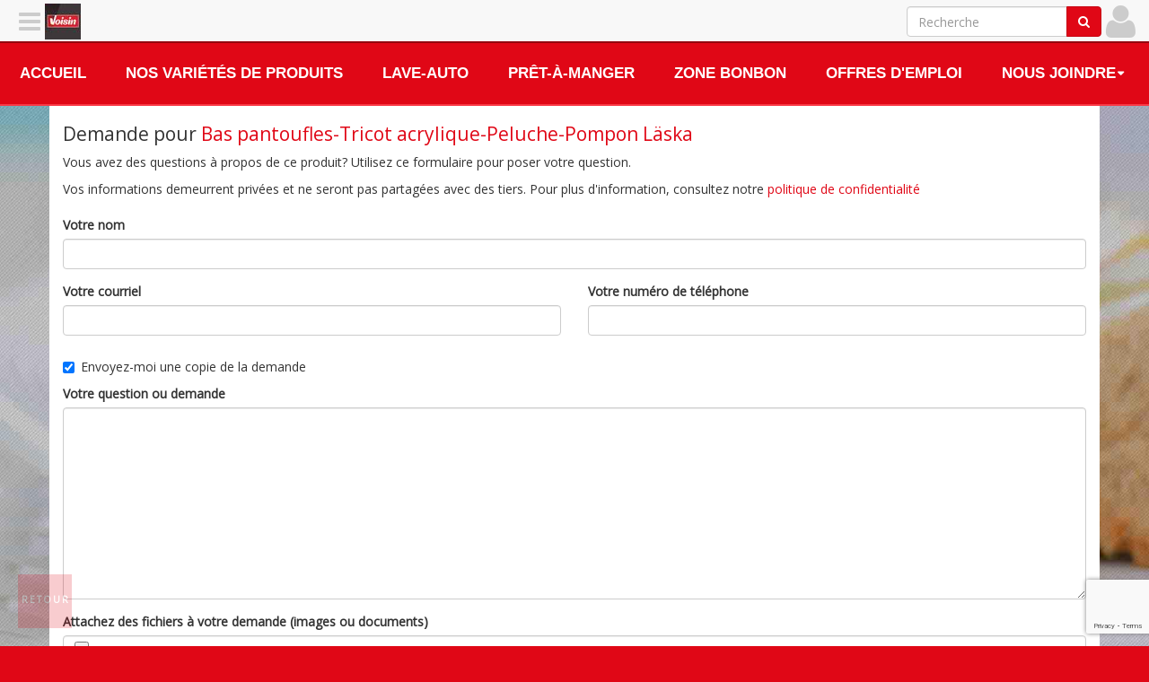

--- FILE ---
content_type: text/html; charset=utf-8
request_url: https://coopvoisinshellamos.com/fr/information/request/1251039
body_size: 2556
content:
<!DOCTYPE html><html lang="fr" data-root="https://coopvoisinshellamos.com" data-secure="https://coopvoisinshellamos.com" data-authenticated="false" data-bucket="1700086"><head><title>Demande d'information • COOP VOISIN SHELL AMOS</title><meta charset="utf-8"><meta http-equiv="X-UA-Compatible" content="IE=edge"><meta name="viewport" content="width=device-width, initial-scale=1"><meta property="og:title" content="Demande d'information"><meta property="og:site_name" content="COOP VOISIN SHELL AMOS"><meta property="og:url" content="/fr/information/request/1251039"><link rel="stylesheet" type="text/css" href="https://coopvoisinshellamos.com/fr/theme?style=pace"/><script src="/static/scripts/pace.min.js"></script><link href="https://fonts.googleapis.com/css?family=Open+Sans" rel="stylesheet"/><link rel="stylesheet" type="text/css" href="https://coopvoisinshellamos.com/fr/theme/1000338?style=gnak&columns=12&hash=58e7d50f2b2548df3fe2a7976fedb3413fb47a09"/><script src="//ajax.googleapis.com/ajax/libs/jquery/1.12.4/jquery.min.js"></script><link rel="stylesheet" style="text/css" href="https://coopvoisinshellamos.com/static/stylesheets/animate.min.css"/><link rel="icon" type="image/png" href="https://coopvoisinshellamos.com/fr/navigation/icon?width=16" sizes="16x16"/><link rel="icon" type="image/png" href="https://coopvoisinshellamos.com/fr/navigation/icon?width=32" sizes="32x32"/><link rel="icon" type="image/png" href="https://coopvoisinshellamos.com/fr/navigation/icon?width=96" sizes="96x96"/><link rel="stylesheet" href="https://coopvoisinshellamos.com/static/stylesheets/social-buttons.css"/><script src="/static/scripts/application.js"></script></head><body><div class="pushy pushy-left gnak-scrollable"><div class="waiting"></div></div><div class="pushy pushy-right gnak-scrollable"><div class="waiting"></div></div><div id="pushy-overlay"></div><div id="pushy-container"><nav class="orion-menu hidden-xs visible-md visible-lg"><li class="menu-item-1007702"><a href="https://coopvoisinshellamos.com/fr/page/1070469">Accueil</a></li><li class="menu-item-1007737"><a href="https://coopvoisinshellamos.com/fr/page/1070774">Nos variétés de produits </a></li><li class="menu-item-1007703"><a href="https://coopvoisinshellamos.com/fr/page/1070471">Lave-Auto</a></li><li class="menu-item-1007709"><a href="https://coopvoisinshellamos.com/fr/page/1070472">Prêt-à-manger</a></li><li class="menu-item-1007840"><a href="https://coopvoisinshellamos.com/fr/page/1070470">Zone bonbon</a></li><li class="menu-item-1008933"><a href="https://coopvoisinshellamos.com/fr/page/1239150">Offres d'emploi</a></li><li class="menu-item-1007711"><a href="https://gnak.ca/1700086/asset/display/1070478.html">Nous joindre</a><ul><li class="menu-item-1007831"><a href="https://www.facebook.com/IGAExpressAmos/" target="_new">Facebook </a></li><li class="menu-item-1007856"><a href="https://drive.google.com/file/d/1dohgB5lGcUsXpNDL4PaqIN-6QHzepY27/view" target="_new">Demande d'emploi</a></li></ul></li></nav><div class="container"><div class="section row"><div class="col-xs-12"><h2><span>Demande pour&nbsp;</span><a href="https://coopvoisinshellamos.com/fr/asset/display/1251039">Bas pantoufles-Tricot acrylique-Peluche-Pompon Läska</a></h2><div><p>Vous avez des questions &agrave; propos de ce produit? Utilisez ce formulaire pour poser votre question.</p>
</div><div> <span>Vos informations demeurrent privées et ne seront pas partagées avec des tiers. Pour plus d'information, consultez notre&nbsp;</span><a href="https://coopvoisinshellamos.com/fr/./privacy">politique de confidentialité</a></div><br/><div class="row"><form id="information-form" action="https://coopvoisinshellamos.com/fr/information/request/1251039" method="post" enctype="multipart/form-data"><div class="form-group col-xs-12" id="name-group"><label for="name">Votre nom</label><input class="form-control" id="name" type="text" value="" name="name"/><div class="hidden text-danger">Champs requis</div></div><div class="form-group col-xs-12 col-md-6" id="email-group"><label for="email">Votre courriel</label><input class="form-control" id="email" type="text" value="" name="email"/><div class="hidden text-danger">Champs requis</div></div><div class="form-group col-xs-12 col-md-6" id="phone-group"><label for="phone">Votre numéro de téléphone</label><input class="form-control" id="phone" type="text" name="phone"/><div class="hidden text-danger">Champs requis         </div></div><div class="checkbox col-xs-12"><label><input type="checkbox" name="receipt" value="yes" checked="checked"/><span>Envoyez-moi une copie de la demande</span></label></div><div class="form-group col-xs-12" id="comment-group"><label for="comment">Votre question ou demande</label><textarea class="form-control" id="comment" name="comment" rows="10"></textarea><div class="hidden text-danger">Champs requis</div></div><div class="col-xs-12">        <label for="files">Attachez des fichiers à votre demande (images ou documents)</label><input class="form-control" type="file" name="files" multiple="multiple"/></div><div class="form-group col-xs-12" id="captcha"><script src="https://www.google.com/recaptcha/api.js?render=6Lf5B7QUAAAAABOQGSLgi1IdnKjzjdSYREY_lZeB"></script><script></script><div class="hidden text-danger">Vérification anti-robot échoué!</div></div><div class="col-xs-12"><button class="btn btn-primary" id="submit-button" type="submit">Envoyer</button></div></form><br/></div><hr/></div></div></div><footer class="footer"><div class="container"><div class="row section" id="section-1016797" data-id="1016797"><div class="column col-xs-12 col-sm-12 col-md-12 col-lg-12" id="column-1027648" data-id="1027648" data-title=""><div class="element paragraph-element" id="element-1037924" data-id="1037924" data-title=""><p>&nbsp;</p>

<p>&nbsp;</p>
</div></div></div></div><div class="container"><div class="row section" id="section-1011063" data-id="1011063" data-title="Section 1"><div class="column col-xs-12 col-sm-4 col-md-4 col-lg-4" id="column-1019087" data-id="1019087" data-title="Column 1"><div class="element location-element" id="element-1024959" data-id="1024959" data-title="Point de service"><a href="https://coopvoisinshellamos.com/fr/location/1070478"><h4><span>COOP VOISIN SHELL AMOS</span></h4></a><div itemscope="itemscope" itemtype="http://schema.org/LocalBusiness"><div itemprop="address" itemscope="itemscope" itemtype="http://schema.org/PostalAddress"><table><tr><td valign="top" style="min-width: 20px"><i class="fa fa-building text-muted"></i></td><td><span itemprop="streetAddress">321, 6e Rue Ouest<br/></span><span itemprop="addressLocality">Amos</span>, <span itemprop="addressRegion">Québec</span><br/><span itemprop="postalCode">J9T 2T5</span></td></tr><tr><td valign="top"><i class="fa fa-envelope text-muted"></i></td><td><a itemprop="email" href="mailto:dv01382amos@sobeys.com">dv01382amos@sobeys.com</a></td></tr><tr><td valign="top"><i class="fa fa-phone text-muted"></i></td><td><span itemprop="telephone">(819) 732-6160</span></td></tr></table></div></div><br/><h4>Suivez-nous sur</h4><a class="btn btn-facebook" href="https://facebook.com/IGAExpressAmos/" target="_new" rel="publisher"><i class="fa fa-facebook fa-2x"></i></a><span>&nbsp;</span></div></div><div class="column col-xs-12 col-sm-2 col-md-2 col-lg-2" id="column-1019088" data-id="1019088" data-title=""><div class="element image-element" id="element-1024962" data-id="1024962" data-title=""><a><img class="img-responsive" src="https://coopvoisinshellamos.com/fr/image/1110867"/></a></div></div><div class="column col-xs-12 col-sm-1 col-md-1 col-lg-1" id="column-1027646" data-id="1027646" data-title=""><div class="element paragraph-element" id="element-1037923" data-id="1037923" data-title=""></div></div><div class="column col-xs-12 col-sm-4 col-md-4 col-lg-4" id="column-1019089" data-id="1019089" data-title=""><div class="element image-element" id="element-1024961" data-id="1024961" data-title=""><a href="https://www.facebook.com/IGAExpressAmos/" target="_new"><img class="img-responsive" src="https://coopvoisinshellamos.com/fr/image/1110863"/></a></div><div class="element paragraph-element" id="element-1048910" data-id="1048910" data-title=""><p><a class="back-to-top" href="javascript:history.back()" id="back-to-top" style="display: inline;">Retour</a> <!-- Fades in the button when you scroll down --> <script> 
  var link = document.getElementById("back-to-top");
  var amountScrolled = 250;

  window.addEventListener('scroll', function(e) {
      if ( window.pageYOffset > amountScrolled ) {
          link.classList.add('show');
      } else {
          link.className = 'back-to-top';
      }
  });

</script></p></div></div></div></div><div class="container"><div class="row section" id="section-1021620" data-id="1021620"><div class="column col-xs-12 col-sm-12 col-md-12 col-lg-12" id="column-1034290" data-id="1034290" data-title=""><div class="element paragraph-element" id="element-1048725" data-id="1048725" data-title=""><h2 style="text-align:center"><strong>MEMBRE DES&nbsp;R&Eacute;SEAUX&nbsp;:</strong></h2>

<p style="text-align:center"><a href="https://zoneamos.ca/" target="_blank">ZONE&nbsp;<strong>AMOS</strong></a></p>

<p style="text-align:center">&nbsp;</p></div></div></div></div><div class="container"><div class="row section" id="section-1021621" data-id="1021621"><div class="column col-xs-12 col-sm-12 col-md-12 col-lg-12" id="column-1034291" data-id="1034291" data-title=""><div class="element paragraph-element" id="element-1048724" data-id="1048724" data-title=""><div class="zonegnak">
<h2 style="text-align:center"><span style="font-size:0.5em">PROPULS&Eacute; PAR&nbsp;</span><br />
<a href="https://gnak.ca" target="_blank"><img alt="" src="https://gnak.ca/image/1163682" style="width: 105px; height: 59px;" /></a><br /></div></div></div></div></footer><div id="fine-print"><span>&copy;</span><span>2026</span><span>&nbsp;</span><a href="https://coopvoisinshellamos.com"><span>COOP VOISIN SHELL AMOS</span></a><span>&nbsp;•&nbsp;</span><a href="https://coopvoisinshellamos.com/fr/location">Contactez-nous</a><span>&nbsp;•&nbsp;</span><a href="https://coopvoisinshellamos.com/fr/category">Catégories</a><span>&nbsp;•&nbsp;</span><a href="https://coopvoisinshellamos.com/fr/home/sitemap">Plan du site</a><span class="privacy-policy"><span>&nbsp;•&nbsp;</span><a href="https://coopvoisinshellamos.com/fr/./privacy">Politique de confidentialité</a></span><span>&nbsp;•&nbsp;Propulsé par&nbsp;</span><a href="https://gnak.ca">GNAK.CA</a></div></div><div id="gnak-actions"><div class="gnak-action scroll-to-top { style}" data-action="javascript:void(0)" data-key="scroll-to-top"><a href="javascript:void(0)"><i class="fa fa-arrow-up"></i><span>Retour</span></a></div></div><script src="/static/scripts/bootstrap-3.3.7.min.js"></script><script src="/static/scripts/imagesloaded.pkgd.min.js"></script><script src="https://coopvoisinshellamos.com/static/scripts/information-form.js"></script><script src="https://coopvoisinshellamos.com/static/scripts/orion.js"></script><script src="https://coopvoisinshellamos.com/static/scripts/pushy.js"></script><script src="https://coopvoisinshellamos.com/static/scripts/jquery.matchheight-min.js"></script><script src="https://coopvoisinshellamos.com/static/scripts/lodash.js"></script><script src="/static/scripts/gnak.min.js"></script></body></html>

--- FILE ---
content_type: text/html; charset=utf-8
request_url: https://coopvoisinshellamos.com/fr/navigation/header?url=https%3A%2F%2Fcoopvoisinshellamos.com%2Ffr%2Finformation%2Frequest%2F1251039&width=1280&height=720
body_size: 202
content:
<div id="gnak-system"><a class="hamburger pushy-button-left" href="javascript:void(0)" data-action="content"><i class="fa fa-navicon"></i></a><a class="logo" href="https://coopvoisinshellamos.com"><img src="https://coopvoisinshellamos.com/fr/navigation/icon?width=40&height=40" width="40" height="40"/></a><a class="profile right" href="https://coopvoisinshellamos.com/fr/user/connect?url=https%3A%2F%2Fcoopvoisinshellamos.com%2Ffr%2Finformation%2Frequest%2F1251039"><i class="fa fa-user"></i></a><form class="search form-inline hidden-xs right" action="https://coopvoisinshellamos.com/fr/search" method="get"><div class="input-group"><input class="form-control" type="text" name="q" placeholder="Recherche"/><span class="input-group-btn"><button class="btn btn-primary" type="submit"><i class="fa fa-search"></i></button></span></div></form></div><div class="modal fade" id="gnak-modal"></div><div class="gnak-navbar-buffer"></div>

--- FILE ---
content_type: text/html; charset=utf-8
request_url: https://www.google.com/recaptcha/api2/anchor?ar=1&k=6Lf5B7QUAAAAABOQGSLgi1IdnKjzjdSYREY_lZeB&co=aHR0cHM6Ly9jb29wdm9pc2luc2hlbGxhbW9zLmNvbTo0NDM.&hl=en&v=PoyoqOPhxBO7pBk68S4YbpHZ&size=invisible&anchor-ms=20000&execute-ms=30000&cb=w876ayttx2pp
body_size: 48544
content:
<!DOCTYPE HTML><html dir="ltr" lang="en"><head><meta http-equiv="Content-Type" content="text/html; charset=UTF-8">
<meta http-equiv="X-UA-Compatible" content="IE=edge">
<title>reCAPTCHA</title>
<style type="text/css">
/* cyrillic-ext */
@font-face {
  font-family: 'Roboto';
  font-style: normal;
  font-weight: 400;
  font-stretch: 100%;
  src: url(//fonts.gstatic.com/s/roboto/v48/KFO7CnqEu92Fr1ME7kSn66aGLdTylUAMa3GUBHMdazTgWw.woff2) format('woff2');
  unicode-range: U+0460-052F, U+1C80-1C8A, U+20B4, U+2DE0-2DFF, U+A640-A69F, U+FE2E-FE2F;
}
/* cyrillic */
@font-face {
  font-family: 'Roboto';
  font-style: normal;
  font-weight: 400;
  font-stretch: 100%;
  src: url(//fonts.gstatic.com/s/roboto/v48/KFO7CnqEu92Fr1ME7kSn66aGLdTylUAMa3iUBHMdazTgWw.woff2) format('woff2');
  unicode-range: U+0301, U+0400-045F, U+0490-0491, U+04B0-04B1, U+2116;
}
/* greek-ext */
@font-face {
  font-family: 'Roboto';
  font-style: normal;
  font-weight: 400;
  font-stretch: 100%;
  src: url(//fonts.gstatic.com/s/roboto/v48/KFO7CnqEu92Fr1ME7kSn66aGLdTylUAMa3CUBHMdazTgWw.woff2) format('woff2');
  unicode-range: U+1F00-1FFF;
}
/* greek */
@font-face {
  font-family: 'Roboto';
  font-style: normal;
  font-weight: 400;
  font-stretch: 100%;
  src: url(//fonts.gstatic.com/s/roboto/v48/KFO7CnqEu92Fr1ME7kSn66aGLdTylUAMa3-UBHMdazTgWw.woff2) format('woff2');
  unicode-range: U+0370-0377, U+037A-037F, U+0384-038A, U+038C, U+038E-03A1, U+03A3-03FF;
}
/* math */
@font-face {
  font-family: 'Roboto';
  font-style: normal;
  font-weight: 400;
  font-stretch: 100%;
  src: url(//fonts.gstatic.com/s/roboto/v48/KFO7CnqEu92Fr1ME7kSn66aGLdTylUAMawCUBHMdazTgWw.woff2) format('woff2');
  unicode-range: U+0302-0303, U+0305, U+0307-0308, U+0310, U+0312, U+0315, U+031A, U+0326-0327, U+032C, U+032F-0330, U+0332-0333, U+0338, U+033A, U+0346, U+034D, U+0391-03A1, U+03A3-03A9, U+03B1-03C9, U+03D1, U+03D5-03D6, U+03F0-03F1, U+03F4-03F5, U+2016-2017, U+2034-2038, U+203C, U+2040, U+2043, U+2047, U+2050, U+2057, U+205F, U+2070-2071, U+2074-208E, U+2090-209C, U+20D0-20DC, U+20E1, U+20E5-20EF, U+2100-2112, U+2114-2115, U+2117-2121, U+2123-214F, U+2190, U+2192, U+2194-21AE, U+21B0-21E5, U+21F1-21F2, U+21F4-2211, U+2213-2214, U+2216-22FF, U+2308-230B, U+2310, U+2319, U+231C-2321, U+2336-237A, U+237C, U+2395, U+239B-23B7, U+23D0, U+23DC-23E1, U+2474-2475, U+25AF, U+25B3, U+25B7, U+25BD, U+25C1, U+25CA, U+25CC, U+25FB, U+266D-266F, U+27C0-27FF, U+2900-2AFF, U+2B0E-2B11, U+2B30-2B4C, U+2BFE, U+3030, U+FF5B, U+FF5D, U+1D400-1D7FF, U+1EE00-1EEFF;
}
/* symbols */
@font-face {
  font-family: 'Roboto';
  font-style: normal;
  font-weight: 400;
  font-stretch: 100%;
  src: url(//fonts.gstatic.com/s/roboto/v48/KFO7CnqEu92Fr1ME7kSn66aGLdTylUAMaxKUBHMdazTgWw.woff2) format('woff2');
  unicode-range: U+0001-000C, U+000E-001F, U+007F-009F, U+20DD-20E0, U+20E2-20E4, U+2150-218F, U+2190, U+2192, U+2194-2199, U+21AF, U+21E6-21F0, U+21F3, U+2218-2219, U+2299, U+22C4-22C6, U+2300-243F, U+2440-244A, U+2460-24FF, U+25A0-27BF, U+2800-28FF, U+2921-2922, U+2981, U+29BF, U+29EB, U+2B00-2BFF, U+4DC0-4DFF, U+FFF9-FFFB, U+10140-1018E, U+10190-1019C, U+101A0, U+101D0-101FD, U+102E0-102FB, U+10E60-10E7E, U+1D2C0-1D2D3, U+1D2E0-1D37F, U+1F000-1F0FF, U+1F100-1F1AD, U+1F1E6-1F1FF, U+1F30D-1F30F, U+1F315, U+1F31C, U+1F31E, U+1F320-1F32C, U+1F336, U+1F378, U+1F37D, U+1F382, U+1F393-1F39F, U+1F3A7-1F3A8, U+1F3AC-1F3AF, U+1F3C2, U+1F3C4-1F3C6, U+1F3CA-1F3CE, U+1F3D4-1F3E0, U+1F3ED, U+1F3F1-1F3F3, U+1F3F5-1F3F7, U+1F408, U+1F415, U+1F41F, U+1F426, U+1F43F, U+1F441-1F442, U+1F444, U+1F446-1F449, U+1F44C-1F44E, U+1F453, U+1F46A, U+1F47D, U+1F4A3, U+1F4B0, U+1F4B3, U+1F4B9, U+1F4BB, U+1F4BF, U+1F4C8-1F4CB, U+1F4D6, U+1F4DA, U+1F4DF, U+1F4E3-1F4E6, U+1F4EA-1F4ED, U+1F4F7, U+1F4F9-1F4FB, U+1F4FD-1F4FE, U+1F503, U+1F507-1F50B, U+1F50D, U+1F512-1F513, U+1F53E-1F54A, U+1F54F-1F5FA, U+1F610, U+1F650-1F67F, U+1F687, U+1F68D, U+1F691, U+1F694, U+1F698, U+1F6AD, U+1F6B2, U+1F6B9-1F6BA, U+1F6BC, U+1F6C6-1F6CF, U+1F6D3-1F6D7, U+1F6E0-1F6EA, U+1F6F0-1F6F3, U+1F6F7-1F6FC, U+1F700-1F7FF, U+1F800-1F80B, U+1F810-1F847, U+1F850-1F859, U+1F860-1F887, U+1F890-1F8AD, U+1F8B0-1F8BB, U+1F8C0-1F8C1, U+1F900-1F90B, U+1F93B, U+1F946, U+1F984, U+1F996, U+1F9E9, U+1FA00-1FA6F, U+1FA70-1FA7C, U+1FA80-1FA89, U+1FA8F-1FAC6, U+1FACE-1FADC, U+1FADF-1FAE9, U+1FAF0-1FAF8, U+1FB00-1FBFF;
}
/* vietnamese */
@font-face {
  font-family: 'Roboto';
  font-style: normal;
  font-weight: 400;
  font-stretch: 100%;
  src: url(//fonts.gstatic.com/s/roboto/v48/KFO7CnqEu92Fr1ME7kSn66aGLdTylUAMa3OUBHMdazTgWw.woff2) format('woff2');
  unicode-range: U+0102-0103, U+0110-0111, U+0128-0129, U+0168-0169, U+01A0-01A1, U+01AF-01B0, U+0300-0301, U+0303-0304, U+0308-0309, U+0323, U+0329, U+1EA0-1EF9, U+20AB;
}
/* latin-ext */
@font-face {
  font-family: 'Roboto';
  font-style: normal;
  font-weight: 400;
  font-stretch: 100%;
  src: url(//fonts.gstatic.com/s/roboto/v48/KFO7CnqEu92Fr1ME7kSn66aGLdTylUAMa3KUBHMdazTgWw.woff2) format('woff2');
  unicode-range: U+0100-02BA, U+02BD-02C5, U+02C7-02CC, U+02CE-02D7, U+02DD-02FF, U+0304, U+0308, U+0329, U+1D00-1DBF, U+1E00-1E9F, U+1EF2-1EFF, U+2020, U+20A0-20AB, U+20AD-20C0, U+2113, U+2C60-2C7F, U+A720-A7FF;
}
/* latin */
@font-face {
  font-family: 'Roboto';
  font-style: normal;
  font-weight: 400;
  font-stretch: 100%;
  src: url(//fonts.gstatic.com/s/roboto/v48/KFO7CnqEu92Fr1ME7kSn66aGLdTylUAMa3yUBHMdazQ.woff2) format('woff2');
  unicode-range: U+0000-00FF, U+0131, U+0152-0153, U+02BB-02BC, U+02C6, U+02DA, U+02DC, U+0304, U+0308, U+0329, U+2000-206F, U+20AC, U+2122, U+2191, U+2193, U+2212, U+2215, U+FEFF, U+FFFD;
}
/* cyrillic-ext */
@font-face {
  font-family: 'Roboto';
  font-style: normal;
  font-weight: 500;
  font-stretch: 100%;
  src: url(//fonts.gstatic.com/s/roboto/v48/KFO7CnqEu92Fr1ME7kSn66aGLdTylUAMa3GUBHMdazTgWw.woff2) format('woff2');
  unicode-range: U+0460-052F, U+1C80-1C8A, U+20B4, U+2DE0-2DFF, U+A640-A69F, U+FE2E-FE2F;
}
/* cyrillic */
@font-face {
  font-family: 'Roboto';
  font-style: normal;
  font-weight: 500;
  font-stretch: 100%;
  src: url(//fonts.gstatic.com/s/roboto/v48/KFO7CnqEu92Fr1ME7kSn66aGLdTylUAMa3iUBHMdazTgWw.woff2) format('woff2');
  unicode-range: U+0301, U+0400-045F, U+0490-0491, U+04B0-04B1, U+2116;
}
/* greek-ext */
@font-face {
  font-family: 'Roboto';
  font-style: normal;
  font-weight: 500;
  font-stretch: 100%;
  src: url(//fonts.gstatic.com/s/roboto/v48/KFO7CnqEu92Fr1ME7kSn66aGLdTylUAMa3CUBHMdazTgWw.woff2) format('woff2');
  unicode-range: U+1F00-1FFF;
}
/* greek */
@font-face {
  font-family: 'Roboto';
  font-style: normal;
  font-weight: 500;
  font-stretch: 100%;
  src: url(//fonts.gstatic.com/s/roboto/v48/KFO7CnqEu92Fr1ME7kSn66aGLdTylUAMa3-UBHMdazTgWw.woff2) format('woff2');
  unicode-range: U+0370-0377, U+037A-037F, U+0384-038A, U+038C, U+038E-03A1, U+03A3-03FF;
}
/* math */
@font-face {
  font-family: 'Roboto';
  font-style: normal;
  font-weight: 500;
  font-stretch: 100%;
  src: url(//fonts.gstatic.com/s/roboto/v48/KFO7CnqEu92Fr1ME7kSn66aGLdTylUAMawCUBHMdazTgWw.woff2) format('woff2');
  unicode-range: U+0302-0303, U+0305, U+0307-0308, U+0310, U+0312, U+0315, U+031A, U+0326-0327, U+032C, U+032F-0330, U+0332-0333, U+0338, U+033A, U+0346, U+034D, U+0391-03A1, U+03A3-03A9, U+03B1-03C9, U+03D1, U+03D5-03D6, U+03F0-03F1, U+03F4-03F5, U+2016-2017, U+2034-2038, U+203C, U+2040, U+2043, U+2047, U+2050, U+2057, U+205F, U+2070-2071, U+2074-208E, U+2090-209C, U+20D0-20DC, U+20E1, U+20E5-20EF, U+2100-2112, U+2114-2115, U+2117-2121, U+2123-214F, U+2190, U+2192, U+2194-21AE, U+21B0-21E5, U+21F1-21F2, U+21F4-2211, U+2213-2214, U+2216-22FF, U+2308-230B, U+2310, U+2319, U+231C-2321, U+2336-237A, U+237C, U+2395, U+239B-23B7, U+23D0, U+23DC-23E1, U+2474-2475, U+25AF, U+25B3, U+25B7, U+25BD, U+25C1, U+25CA, U+25CC, U+25FB, U+266D-266F, U+27C0-27FF, U+2900-2AFF, U+2B0E-2B11, U+2B30-2B4C, U+2BFE, U+3030, U+FF5B, U+FF5D, U+1D400-1D7FF, U+1EE00-1EEFF;
}
/* symbols */
@font-face {
  font-family: 'Roboto';
  font-style: normal;
  font-weight: 500;
  font-stretch: 100%;
  src: url(//fonts.gstatic.com/s/roboto/v48/KFO7CnqEu92Fr1ME7kSn66aGLdTylUAMaxKUBHMdazTgWw.woff2) format('woff2');
  unicode-range: U+0001-000C, U+000E-001F, U+007F-009F, U+20DD-20E0, U+20E2-20E4, U+2150-218F, U+2190, U+2192, U+2194-2199, U+21AF, U+21E6-21F0, U+21F3, U+2218-2219, U+2299, U+22C4-22C6, U+2300-243F, U+2440-244A, U+2460-24FF, U+25A0-27BF, U+2800-28FF, U+2921-2922, U+2981, U+29BF, U+29EB, U+2B00-2BFF, U+4DC0-4DFF, U+FFF9-FFFB, U+10140-1018E, U+10190-1019C, U+101A0, U+101D0-101FD, U+102E0-102FB, U+10E60-10E7E, U+1D2C0-1D2D3, U+1D2E0-1D37F, U+1F000-1F0FF, U+1F100-1F1AD, U+1F1E6-1F1FF, U+1F30D-1F30F, U+1F315, U+1F31C, U+1F31E, U+1F320-1F32C, U+1F336, U+1F378, U+1F37D, U+1F382, U+1F393-1F39F, U+1F3A7-1F3A8, U+1F3AC-1F3AF, U+1F3C2, U+1F3C4-1F3C6, U+1F3CA-1F3CE, U+1F3D4-1F3E0, U+1F3ED, U+1F3F1-1F3F3, U+1F3F5-1F3F7, U+1F408, U+1F415, U+1F41F, U+1F426, U+1F43F, U+1F441-1F442, U+1F444, U+1F446-1F449, U+1F44C-1F44E, U+1F453, U+1F46A, U+1F47D, U+1F4A3, U+1F4B0, U+1F4B3, U+1F4B9, U+1F4BB, U+1F4BF, U+1F4C8-1F4CB, U+1F4D6, U+1F4DA, U+1F4DF, U+1F4E3-1F4E6, U+1F4EA-1F4ED, U+1F4F7, U+1F4F9-1F4FB, U+1F4FD-1F4FE, U+1F503, U+1F507-1F50B, U+1F50D, U+1F512-1F513, U+1F53E-1F54A, U+1F54F-1F5FA, U+1F610, U+1F650-1F67F, U+1F687, U+1F68D, U+1F691, U+1F694, U+1F698, U+1F6AD, U+1F6B2, U+1F6B9-1F6BA, U+1F6BC, U+1F6C6-1F6CF, U+1F6D3-1F6D7, U+1F6E0-1F6EA, U+1F6F0-1F6F3, U+1F6F7-1F6FC, U+1F700-1F7FF, U+1F800-1F80B, U+1F810-1F847, U+1F850-1F859, U+1F860-1F887, U+1F890-1F8AD, U+1F8B0-1F8BB, U+1F8C0-1F8C1, U+1F900-1F90B, U+1F93B, U+1F946, U+1F984, U+1F996, U+1F9E9, U+1FA00-1FA6F, U+1FA70-1FA7C, U+1FA80-1FA89, U+1FA8F-1FAC6, U+1FACE-1FADC, U+1FADF-1FAE9, U+1FAF0-1FAF8, U+1FB00-1FBFF;
}
/* vietnamese */
@font-face {
  font-family: 'Roboto';
  font-style: normal;
  font-weight: 500;
  font-stretch: 100%;
  src: url(//fonts.gstatic.com/s/roboto/v48/KFO7CnqEu92Fr1ME7kSn66aGLdTylUAMa3OUBHMdazTgWw.woff2) format('woff2');
  unicode-range: U+0102-0103, U+0110-0111, U+0128-0129, U+0168-0169, U+01A0-01A1, U+01AF-01B0, U+0300-0301, U+0303-0304, U+0308-0309, U+0323, U+0329, U+1EA0-1EF9, U+20AB;
}
/* latin-ext */
@font-face {
  font-family: 'Roboto';
  font-style: normal;
  font-weight: 500;
  font-stretch: 100%;
  src: url(//fonts.gstatic.com/s/roboto/v48/KFO7CnqEu92Fr1ME7kSn66aGLdTylUAMa3KUBHMdazTgWw.woff2) format('woff2');
  unicode-range: U+0100-02BA, U+02BD-02C5, U+02C7-02CC, U+02CE-02D7, U+02DD-02FF, U+0304, U+0308, U+0329, U+1D00-1DBF, U+1E00-1E9F, U+1EF2-1EFF, U+2020, U+20A0-20AB, U+20AD-20C0, U+2113, U+2C60-2C7F, U+A720-A7FF;
}
/* latin */
@font-face {
  font-family: 'Roboto';
  font-style: normal;
  font-weight: 500;
  font-stretch: 100%;
  src: url(//fonts.gstatic.com/s/roboto/v48/KFO7CnqEu92Fr1ME7kSn66aGLdTylUAMa3yUBHMdazQ.woff2) format('woff2');
  unicode-range: U+0000-00FF, U+0131, U+0152-0153, U+02BB-02BC, U+02C6, U+02DA, U+02DC, U+0304, U+0308, U+0329, U+2000-206F, U+20AC, U+2122, U+2191, U+2193, U+2212, U+2215, U+FEFF, U+FFFD;
}
/* cyrillic-ext */
@font-face {
  font-family: 'Roboto';
  font-style: normal;
  font-weight: 900;
  font-stretch: 100%;
  src: url(//fonts.gstatic.com/s/roboto/v48/KFO7CnqEu92Fr1ME7kSn66aGLdTylUAMa3GUBHMdazTgWw.woff2) format('woff2');
  unicode-range: U+0460-052F, U+1C80-1C8A, U+20B4, U+2DE0-2DFF, U+A640-A69F, U+FE2E-FE2F;
}
/* cyrillic */
@font-face {
  font-family: 'Roboto';
  font-style: normal;
  font-weight: 900;
  font-stretch: 100%;
  src: url(//fonts.gstatic.com/s/roboto/v48/KFO7CnqEu92Fr1ME7kSn66aGLdTylUAMa3iUBHMdazTgWw.woff2) format('woff2');
  unicode-range: U+0301, U+0400-045F, U+0490-0491, U+04B0-04B1, U+2116;
}
/* greek-ext */
@font-face {
  font-family: 'Roboto';
  font-style: normal;
  font-weight: 900;
  font-stretch: 100%;
  src: url(//fonts.gstatic.com/s/roboto/v48/KFO7CnqEu92Fr1ME7kSn66aGLdTylUAMa3CUBHMdazTgWw.woff2) format('woff2');
  unicode-range: U+1F00-1FFF;
}
/* greek */
@font-face {
  font-family: 'Roboto';
  font-style: normal;
  font-weight: 900;
  font-stretch: 100%;
  src: url(//fonts.gstatic.com/s/roboto/v48/KFO7CnqEu92Fr1ME7kSn66aGLdTylUAMa3-UBHMdazTgWw.woff2) format('woff2');
  unicode-range: U+0370-0377, U+037A-037F, U+0384-038A, U+038C, U+038E-03A1, U+03A3-03FF;
}
/* math */
@font-face {
  font-family: 'Roboto';
  font-style: normal;
  font-weight: 900;
  font-stretch: 100%;
  src: url(//fonts.gstatic.com/s/roboto/v48/KFO7CnqEu92Fr1ME7kSn66aGLdTylUAMawCUBHMdazTgWw.woff2) format('woff2');
  unicode-range: U+0302-0303, U+0305, U+0307-0308, U+0310, U+0312, U+0315, U+031A, U+0326-0327, U+032C, U+032F-0330, U+0332-0333, U+0338, U+033A, U+0346, U+034D, U+0391-03A1, U+03A3-03A9, U+03B1-03C9, U+03D1, U+03D5-03D6, U+03F0-03F1, U+03F4-03F5, U+2016-2017, U+2034-2038, U+203C, U+2040, U+2043, U+2047, U+2050, U+2057, U+205F, U+2070-2071, U+2074-208E, U+2090-209C, U+20D0-20DC, U+20E1, U+20E5-20EF, U+2100-2112, U+2114-2115, U+2117-2121, U+2123-214F, U+2190, U+2192, U+2194-21AE, U+21B0-21E5, U+21F1-21F2, U+21F4-2211, U+2213-2214, U+2216-22FF, U+2308-230B, U+2310, U+2319, U+231C-2321, U+2336-237A, U+237C, U+2395, U+239B-23B7, U+23D0, U+23DC-23E1, U+2474-2475, U+25AF, U+25B3, U+25B7, U+25BD, U+25C1, U+25CA, U+25CC, U+25FB, U+266D-266F, U+27C0-27FF, U+2900-2AFF, U+2B0E-2B11, U+2B30-2B4C, U+2BFE, U+3030, U+FF5B, U+FF5D, U+1D400-1D7FF, U+1EE00-1EEFF;
}
/* symbols */
@font-face {
  font-family: 'Roboto';
  font-style: normal;
  font-weight: 900;
  font-stretch: 100%;
  src: url(//fonts.gstatic.com/s/roboto/v48/KFO7CnqEu92Fr1ME7kSn66aGLdTylUAMaxKUBHMdazTgWw.woff2) format('woff2');
  unicode-range: U+0001-000C, U+000E-001F, U+007F-009F, U+20DD-20E0, U+20E2-20E4, U+2150-218F, U+2190, U+2192, U+2194-2199, U+21AF, U+21E6-21F0, U+21F3, U+2218-2219, U+2299, U+22C4-22C6, U+2300-243F, U+2440-244A, U+2460-24FF, U+25A0-27BF, U+2800-28FF, U+2921-2922, U+2981, U+29BF, U+29EB, U+2B00-2BFF, U+4DC0-4DFF, U+FFF9-FFFB, U+10140-1018E, U+10190-1019C, U+101A0, U+101D0-101FD, U+102E0-102FB, U+10E60-10E7E, U+1D2C0-1D2D3, U+1D2E0-1D37F, U+1F000-1F0FF, U+1F100-1F1AD, U+1F1E6-1F1FF, U+1F30D-1F30F, U+1F315, U+1F31C, U+1F31E, U+1F320-1F32C, U+1F336, U+1F378, U+1F37D, U+1F382, U+1F393-1F39F, U+1F3A7-1F3A8, U+1F3AC-1F3AF, U+1F3C2, U+1F3C4-1F3C6, U+1F3CA-1F3CE, U+1F3D4-1F3E0, U+1F3ED, U+1F3F1-1F3F3, U+1F3F5-1F3F7, U+1F408, U+1F415, U+1F41F, U+1F426, U+1F43F, U+1F441-1F442, U+1F444, U+1F446-1F449, U+1F44C-1F44E, U+1F453, U+1F46A, U+1F47D, U+1F4A3, U+1F4B0, U+1F4B3, U+1F4B9, U+1F4BB, U+1F4BF, U+1F4C8-1F4CB, U+1F4D6, U+1F4DA, U+1F4DF, U+1F4E3-1F4E6, U+1F4EA-1F4ED, U+1F4F7, U+1F4F9-1F4FB, U+1F4FD-1F4FE, U+1F503, U+1F507-1F50B, U+1F50D, U+1F512-1F513, U+1F53E-1F54A, U+1F54F-1F5FA, U+1F610, U+1F650-1F67F, U+1F687, U+1F68D, U+1F691, U+1F694, U+1F698, U+1F6AD, U+1F6B2, U+1F6B9-1F6BA, U+1F6BC, U+1F6C6-1F6CF, U+1F6D3-1F6D7, U+1F6E0-1F6EA, U+1F6F0-1F6F3, U+1F6F7-1F6FC, U+1F700-1F7FF, U+1F800-1F80B, U+1F810-1F847, U+1F850-1F859, U+1F860-1F887, U+1F890-1F8AD, U+1F8B0-1F8BB, U+1F8C0-1F8C1, U+1F900-1F90B, U+1F93B, U+1F946, U+1F984, U+1F996, U+1F9E9, U+1FA00-1FA6F, U+1FA70-1FA7C, U+1FA80-1FA89, U+1FA8F-1FAC6, U+1FACE-1FADC, U+1FADF-1FAE9, U+1FAF0-1FAF8, U+1FB00-1FBFF;
}
/* vietnamese */
@font-face {
  font-family: 'Roboto';
  font-style: normal;
  font-weight: 900;
  font-stretch: 100%;
  src: url(//fonts.gstatic.com/s/roboto/v48/KFO7CnqEu92Fr1ME7kSn66aGLdTylUAMa3OUBHMdazTgWw.woff2) format('woff2');
  unicode-range: U+0102-0103, U+0110-0111, U+0128-0129, U+0168-0169, U+01A0-01A1, U+01AF-01B0, U+0300-0301, U+0303-0304, U+0308-0309, U+0323, U+0329, U+1EA0-1EF9, U+20AB;
}
/* latin-ext */
@font-face {
  font-family: 'Roboto';
  font-style: normal;
  font-weight: 900;
  font-stretch: 100%;
  src: url(//fonts.gstatic.com/s/roboto/v48/KFO7CnqEu92Fr1ME7kSn66aGLdTylUAMa3KUBHMdazTgWw.woff2) format('woff2');
  unicode-range: U+0100-02BA, U+02BD-02C5, U+02C7-02CC, U+02CE-02D7, U+02DD-02FF, U+0304, U+0308, U+0329, U+1D00-1DBF, U+1E00-1E9F, U+1EF2-1EFF, U+2020, U+20A0-20AB, U+20AD-20C0, U+2113, U+2C60-2C7F, U+A720-A7FF;
}
/* latin */
@font-face {
  font-family: 'Roboto';
  font-style: normal;
  font-weight: 900;
  font-stretch: 100%;
  src: url(//fonts.gstatic.com/s/roboto/v48/KFO7CnqEu92Fr1ME7kSn66aGLdTylUAMa3yUBHMdazQ.woff2) format('woff2');
  unicode-range: U+0000-00FF, U+0131, U+0152-0153, U+02BB-02BC, U+02C6, U+02DA, U+02DC, U+0304, U+0308, U+0329, U+2000-206F, U+20AC, U+2122, U+2191, U+2193, U+2212, U+2215, U+FEFF, U+FFFD;
}

</style>
<link rel="stylesheet" type="text/css" href="https://www.gstatic.com/recaptcha/releases/PoyoqOPhxBO7pBk68S4YbpHZ/styles__ltr.css">
<script nonce="m5qpqY8393dVQO9ulfTu2g" type="text/javascript">window['__recaptcha_api'] = 'https://www.google.com/recaptcha/api2/';</script>
<script type="text/javascript" src="https://www.gstatic.com/recaptcha/releases/PoyoqOPhxBO7pBk68S4YbpHZ/recaptcha__en.js" nonce="m5qpqY8393dVQO9ulfTu2g">
      
    </script></head>
<body><div id="rc-anchor-alert" class="rc-anchor-alert"></div>
<input type="hidden" id="recaptcha-token" value="[base64]">
<script type="text/javascript" nonce="m5qpqY8393dVQO9ulfTu2g">
      recaptcha.anchor.Main.init("[\x22ainput\x22,[\x22bgdata\x22,\x22\x22,\[base64]/[base64]/[base64]/[base64]/cjw8ejpyPj4+eil9Y2F0Y2gobCl7dGhyb3cgbDt9fSxIPWZ1bmN0aW9uKHcsdCx6KXtpZih3PT0xOTR8fHc9PTIwOCl0LnZbd10/dC52W3ddLmNvbmNhdCh6KTp0LnZbd109b2Yoeix0KTtlbHNle2lmKHQuYkImJnchPTMxNylyZXR1cm47dz09NjZ8fHc9PTEyMnx8dz09NDcwfHx3PT00NHx8dz09NDE2fHx3PT0zOTd8fHc9PTQyMXx8dz09Njh8fHc9PTcwfHx3PT0xODQ/[base64]/[base64]/[base64]/bmV3IGRbVl0oSlswXSk6cD09Mj9uZXcgZFtWXShKWzBdLEpbMV0pOnA9PTM/bmV3IGRbVl0oSlswXSxKWzFdLEpbMl0pOnA9PTQ/[base64]/[base64]/[base64]/[base64]\x22,\[base64]\x22,\x22b04sasKhwqrDiXHDnBQxw4nCr0nDg8OnSMKJwrN5wqTDjcKBwroZwqTCisKyw6pOw4hmwrTDvMOAw4/CuAbDhxrCtsO4bTTCrcKpFMOgwpzChkjDgcK9w6ZNf8KBw78JA8O3dcK7woYpPcKQw6PDssOwRDjCi2HDoVYOwoEQW25KNRTDhkfCo8O4NjFRw4EowpNrw7vDgcKQw4kKIsKGw6p5woMjwqnCsSzDj23CvMKKw6vDr1/[base64]/CpHfCqcOpasOmwr4oCsOpHMKkw7LDu3EzGMOdU0zClTXDtT8UaMOyw6bDjGEyeMKhwqFQJsOWaAjCsMK4FsK3QMObBTjCrsODBcO8FUYeeGTDpsKSP8KWwph3E2ZVw7EdVsKsw5vDtcOmBsKTwrZTWHvDskbCkn9NJsKpL8ONw4XDpg/DtsKEMcO0GHfChcO3GU0zTCDCiiLCvsOww6XDjDjDh0xYw6hqcRQZElBKXcKrwqHDhwHCkjXDh8OIw7c4wqVxwo4ORsKfccOmw69bHTEtck7DtFghfsOawq5Nwq/Co8OtRMKNwovCkcOPwpPCnMOKGsKZwqRhQsOZwo3CmMO+wqDDusOAw58mB8K/[base64]/DigA1Y0tkdsKowpzDqARcw6MXXMOCwrtgfsKFw6nDsUZywpkTwqdHwp4uwpzCql/CgMKBKhvCq3nDpcOBGGbCmMKuahXCtMOyd3Myw4/CuHbDlcOOWMKQUQ/CtMKCw4vDrsKVwqLDqkQVU1JCTcKPBklZwpxzYsOIwpJhN3hbw6/CuREsDSB5w7nDkMOvFsOFw7tWw5NLw58hwrLDlGB5KTlvOjtFAHfCqcOWRTMCBnjDvGDDqzHDnsObDF1QNEYTe8KXwrHDgkZdCA4sw4LCscOaIsO5w7MKcsOrB2INN2HCssK+BDvCoSdpRMKMw6fCk8KjKsKeCcOzPx3DosOhwpnDhDHDlF59RMKdwp/DrcOfw5pHw5gOw6TCgFHDmA0rXcOnwq/[base64]/Cs8KTccOFf8ONFjhhNRQ5OARhwobCjnbCvXMFAyLDucKOFEfDlsKpQHLCtg87V8OPfj3DscK/wpLDr246UcKvSMO+wqgEwq/CgcOsRjcbw6jCusOAwoAFUQ/[base64]/CtFI/w67CksOKw6bCt8K/[base64]/CrsOUA8ONXMKgw4/[base64]/Cn0tew7x5bhkZCcKScsKiGSJxGBVlDcONwrrDnx3DnsOpw6XDsUjChcKfwrsQPVTCjMK0LsKrWlVdw7xUwrLCt8KAwqXCh8K2w5BzXMOqw6xJT8OKB35ebkPCiXvCpivDgcK9wojCk8KvwoHDmgloIsOTbC3Dl8KEwpZbGXLDqXXDs3nDuMK8wrXDhsOYw5hYHFLCnD/CgUJPMcKLworDgBDCi3fCnHJtMcOOwroCOA4wHcKOwpsMw5rCpsOmw4tQwpPDqB8UwovCjjXCt8KAwphYR0HCixDDs1PCly/DiMKmwrVAwr7Co1x1IsKrRT3Doi10EwLCuwXDq8OKw4zCnMO3wrLDiSXCuwwzccOowqjCicOeX8K2w5ZEwrfDiMKtwoJWwpE5w4pcBsOuwplzWMOhwqEqw6NgS8K5w5pawp/DjXsEw57CpMKXUCjCrDZHaAfCpMOlPsOgw7nCqsKbwoQBWH7DtsO0w4nClcOmVcKQMmLCmVhnw4FQw77Cp8KRwrzCusKoR8KQwr50wpkNwpDDvcOFfX9/dXpawopDwqMDwq7CvsOYw5PDjjDDgW7Dt8K3JA/Cj8K+ZMOLZsKHfcK2fADDvsOAwooPwpzCrEdSMwLCsMKjw7wCc8KTV0vClj/CuFQawqRQagNmwrI0QcOIN3rCsz7CjsOmw7UuwqI5w7jCo2TDu8K1wpg/[base64]/wosSwpRUcsOydwHCvcOMw6rDmsObY0jCs8OZwphEwptfCw1qQsK8cRBTw7PCusOzZRoOakZcO8KtQsORNC/CukE3AMK3N8OpQmg6w67DncKUaMOWw6JmaUPDk2ZgennDp8OTwr3DnSvCgUPDk27Cp8OVNyVqFMKmWjlzwrU7wqLCo8OKZsKHEsKHOCNNw6zCiGdVNsKUw4bCv8KAKMKVwo3CkMO8b0goK8O2HMOwwqnCnCXDscKWYU/CqcOlRQXDjcOGSjsewptcwpUNwpjCj2bDrMO/[base64]/DrcKCN8OoIDIuw57Dvn3CsDTDrxpMw4Z/FcKJwpnDtBIdwqtdwqoHT8O2w54NGDnCpBHDksK9wppAdcOOw4Fhw6c7wpdZw4oJwqcuw4PDjsKRFx3DiE9lw7Jrwp3DsVPDjQ5jw75FwrtWw7A3w53Drik7N8KbW8Oswr/CuMOqw6VGwoLDtcOywoXDj3g1wqJ2w5DDsGTCmH3DlX7Cil3ClsOUw5vDtMO/Z1xrwp8kwqvDg2PChsK2wpjCizlRIF7DksOhf28eQMK8PSYpwofDoyTCsMKGF27CqsOuLMO/w77Cv8ONw6vDq8KSwpvCimZCwoRlC8Kyw4I9wpkmwprDuCHDpcODVg7CksOKaV7Cn8OVN15uDsKSa8KQwoHDssONw63DiFgRL0nCscKtwr1/w4vDvG/CkcKLw4XDvMOdwq4ew7jDhcKIZQDDi0J8IzjDqAJBw40bHnjDoinCjcKfYhnDmMK8wotdASFXCcO8esKWw7TDtcKQw7DCsEtSFVTCjsOEf8KiwqVZelzCrsKawrPDuxw/QzPDqcOJQsKmwqzCuAd7wp1Ewq7Cv8OHdMOfw53CqQDClhgZwqHCmyFzw4fChsK5w6DCgsOpGcOHwqXCrHLCgXLCmWFkw4vDvF7Ck8KyD2FcQMO5w73DlyNiIgTDmsO8CcK/wqDDnDHDnsOAHcOhK3lgYMOAV8OeZgQyRcOiK8KewpnCjcKFwovDuVRVw6VCw7nDn8OSJcK0W8K/TsOGEcOoJMKzw4nDnTrDkEDDq3JrLMKNw5/[base64]/CvEUxw6ZRw5jDkFfDqsOQC8Oww57DtsKWJMKow6EUHsKRwrIOwpkAw6fCicOYX0xwwpLCp8OVwocmw6bCiiPDpsK9TAnDrR9SwpzCi8Kzw45Gw7tmQ8KDex55YVtlKsKKBsKvwpBlWDvCmcOXZF3Cl8ODwqXDt8Kyw5w4bsKbOsOeAcO/dWoHw5gpTxzCrcKJw6Y0w5oCeAVnwq3CvTbCnsOHw6tawoVbYcKTG8KCwr4Xw7ZewpvDoirCo8KPLyUZwpvCty/[base64]/CjVc/fW8+JiTCmMOjTMKgPiAHw6YsQcKQwpA4bMKNwqI5w4LDplUmHMKoOm5OE8OickbCoC3CqsK6SFHDgiAbw6x1TC9Cw7rDtDDDqnBPEEwfw4fDkTJNw61/woxgw6lmJ8K+w4bDoWXDq8OTw5/DqMOKwoRoPcO/wpkuw78ywqsGecOGCcOuw6fDgcKRw4vDh27CjsOpw57DgcKew7tYPEoUwqzCnWjDlcKBYFQgYMOVb1VTw4bDqMOFw5/[base64]/CthXCvMODw5hVwqk3w7QpJC/DucKZw550dVYAwrzChRjDuMO4MsO2IsKiwrLCtk1fBQE6VjfCsHDDpArDkHXDl1QpQQwka8KCIAzChXrCqWLDvsKQw6nDrcO/[base64]/DjnFXZ03Djh/Dr8KuIcKMwqnDtiddRcOmw59ibMK1XhXDhzJPJ2wkeUfDqsO7wobDicKuwr7CucORdcKWAW8hw6LCjFgVwpAxWcKSZHTCsMK5wpDCncOHw7PDssOSNcKGAcO0w47CuinCusOHw6ZRZVF1wo7DhsOvV8OUOMOJM8KwwrU3NmsyeC1KYG/DujPDplTCgsKEwr/CkXbDn8OXccKIecOxaikLwqlNL1ADwoVMwrPCjMOhwpZYYWfDksOqwrvCk3XDqcOEwoJlPcOkwqNEBcOBaxHClBYAwo9fTgbDmhzCiAnCoMOrbMKnD1/DisOZwp7DqHhZw4DDiMO4wpvChcO4WsKlHlRSS8Kmw6Z6HxPCul7CiGXDicOlFXc6wpZuVEdkUcKMwozCscOUSU/[base64]/V13ChGDCjMONw6PCixHCq8KyPMKCw5IEw4PDiMO6w5xQRMO5NsOvw4DCjXZOKx/DkxDCq3DDhsOPRcO/[base64]/DlMK+w6PCpsONwo7Cl1DDpsOPcw1+MBJ2w5DDlQ/[base64]/wpV/w6sBOMOTw5dtw7B8wo/Dl8ORwq0YPn5Dw7fDqsKbUMK4cgDCsmlSw7jCrcKEw7ERLl5rw73DhMORbhhAwoHCvcKEa8O2w73DtV52fgHCl8KKdcKuw6/[base64]/DiU47dsOBZWl3AF4KTBkdw4PDucKUw5l7wrRuUg1MT8KNw7N4w7c0woLCogxGw7HCqDwQwqDClDAgCxQ9Jy9cWRBvw5cIUcKzYcKvLhHDo2/Dg8OOwqwQchjDimRiwrDCp8KWwpPDlMKLwpvDlcOdw6wcw53CgSrCkcKKEsOAwo1DwohZw6l+CsOCRmnDg098w5LCr8OOc3HCnR1qwoIHNMOpw4vDuxDCqcK4cFnDvMKQdiPDpcOvLVbCnnnDpz0/fcK9w7MTw4vDpQbClsKfwp3DksK9c8Orwp1SwqLCqsKXwrpmw73DtcKlbcO9wpULHcOMbjB5w77ClsO9wpATEF3Dhm/[base64]/DncOBFcOOYMOvworDm8KHOsK3wrHDnMKpwp7CiD3DscKwBmpQShbCikZlwpA4wrg3w7nCm3pQJMKmc8OzUMO4woozHcOawrvCusKJfRXDosKtw4AJKMK8VgxCwqhIK8OBRDgHVmEHw4oNZj9vZcOHFMOrZMOZwq/Dn8OvwrxEw40qU8OBwqBjbngzwp7DvlszN8OUYGkiwr3Du8KIw40hw7jCk8K1dsOAwrPCuxrCmcOnd8Oow6fDph/CrRfCncKYwqg3wqbCl03Ci8OMDcOeDEfDosOlL8KCLsOYw7MGw55Gw5MoPX/DvmfDmQ3CjMOqJ3lHMCHCjkciwpkaQDXDvMK9RgBBL8K+wrQww5DCkXvCq8Klw6t9woDDrMOJwrNyPMOWwo1gw6zDiMOwchLDjh/DuMOVwpljeTLCg8OcGw/DosOJVcKbaSdIVcKRwoLDrMK3OFzDmMOUwrEKRAHDgsO0LzbCkMK1fT7Dk8KhwpZDw4bDghXDrwlfw6YwMsOzwqEcw4tlKcKgXEgIT3g7UcO9W2MeKsOfw4MNWhLDmVrCsQABSREDw6vCr8K/aMKfw7pQGcKhwrQjZhfCkE7Ck2pTwpM3w7/[base64]/[base64]/bMKXQsKFw67CvcO+wrppw7rCpG0cXQ5BM8K1XsK0NmTDrsOmw4B1ICIPw4TCp8OlZsKqETHDr8OtbyRVwqADUMKgIsKRwoByw6UUMcOlw4dawpsjwonDhcO1BGg+X8O4XSnDvWTCi8Omw5dwwqEMw44Cw5TDusOEw4fCl0LDqxfDk8OXbMKfNhV5DU/CnxbDlcK3H3oUTDVXLUbCkS5rVA0Twp3Cr8KPO8KMKiwOw77Dpl/Dg1rCv8K1wrbCtEkANcOawpMiC8KIfzLCrmjCgsK5wr1zwo3DoFTCpMKPRhAYw6XDmcK7RMOXJcK9w4HDmXXDqksJCx/[base64]/[base64]/DjsOqw7AkMcKEb8KNUV/[base64]/CjsK2wpsSwpPCpEzCvh5EDcOIw5rChcOoMCvCvMO+wrE7w7jCiBnCh8O6fsOZwrbDhcK+wr0JHsKOAMO3w7zDqBjCtMO/wq3Cgk/Dnyoue8O5S8KwZ8KxwpIYwoXDuCUdSMOzw6HChnknCcOswqfDosOQCMK2w6/[base64]/CgcO0eRrCs8Kuw67DuFcXE2nCjMO+wr1mHmx+bMOMw6DCu8OhMF8cwp/[base64]/wrfDrcKfw4EiKA/DlRR6wqkbw4DCnQhEZsK2QBl+wrd6HMKxw7www5fCqHE2wrbDn8OmEwfDvS/DoXs8wrQgU8Kfw5Q2w77CjMK3w5PDuyJfO8K2a8OcDXvCkiHDtMKpwphFRMKgw7EtUcKDw7tqwpcEO8K+CjjCjEvCicO/YwgMwos7MzHDhgh2wrTDjsOXGMOPH8O6BsKpwpHCjMOvw5sGw4JXYV/DmGpbETgTwqdIbcKMwr1YwrPDohc2HcOzAngcQsOxwrXCrAJtwo9XAWvDrTbCuxXCqSzDmsK3dMO/wox5DDBFw7VWw49jwr1LSXvCosOyBCnDuztgIMKCw7vCpxNeUTXDszXCn8KAwoZ/wogMAx9RRMKDwrxlw7Uxw4NdUScLUcO3wpVKw67DlsOyIcOMYX1WbcOIEDhPS2nDqMO9O8OFH8OWR8Kiw4rCkMKSw4Qaw79nw5rCpWQFU2Njwr7DvMKswroKw58sUmYKw5bDsxfCrcOXP0vCnMO/wrPCsmrCqyPDkcOrJ8KfSsOXacOwwrRxw5kJSV7Cj8KAS8O2Knd2ScKJf8KOw6rCvsKwwoBNTj/CisOXwpoyVsK6w6PDpwrDkk11wrwew5w8w7fCqlBcw7LDjl3Dt8O5aBcnCWwEw4HDhEMww5UYZiI7VT5cwrV0w67CrhLDpAfCvFFfw5I4wogkw6xzHMO7A1TClXXDv8KCwrhxOHFAwq/Dtz4HYcOIScO5e8Obbh0fdcK4f29Gwp0twrFpCsKdwrPCj8OCb8OHw4DDglJqGFnCv1zDnsKtMVTDiMOyBQ1VOMKxwqAWMhvDgR/CsmXDgcOFKm7CtsOTwqk9P0UwElTDlVvCjsOZIC9Nw5INJgHDm8KRw7Brw4sGd8K8w5Umw4PDhMOjwpsXblgnTEnDgcKlKA3CjMKdw5rCpcKDw4wbf8OmTVQBewfDh8KIwr1LKiDCpsKmwqUDVjt/w4wrTxvDqTzCj0kewpvDs1XCo8K0OsK1w5R3w6kkQiIvXzJlw4XDvRRpw4vCoxrCtTdLGGjCp8O0R3jCuMORR8OVwpgVwqrCn0lHw4MUw49hwqLCoMO/azzCj8Khw77Ch2jDlsOxw73DtsKHZsKOw7fDmjIYNMOqw6ogK0QHw53CmiDDuikfJ0HClh/CkUhQbcOCDRklwrYbw69jwpnCqjHDrybCu8OoZ3BCScOwShDDq3gDJw4pwpHDr8KxMAtpCsK/QcKZwoENw6jDhcKFw7x2HnYPOWksSMOWSMOuaMOZQzfDqXbDsHLCmX1YJwkBwrojKSHDih4JBMKjw7QNM8KywpdDwpNuwoTCsMOmwrjClhjDmWXDrDxLw4Ivwr3Do8ORwojCjyEAwovDimLCg8KGw5Yfw6DClWbClS5ZLm8EICzDncKqwrVgwrTDuQ/DmMOswpocw5HDvsKCJsK/A8OnFSbCoTchw6fCgcOWwqPDpcO0MsOZJgUdwolxNVTDk8OLwpN/w57CglXCp23CqcO5U8Onw7kjw55PfErCmVHCmDhHa0LCtXHDpMK5OAXDln5ew47Ch8OBw5zCvWtPw4xkIm/CnwF3w5HCnMOJI8O6TT0xIWnCjDjCk8OJwoPDksO1wrnCpsOVw5xEwrrDocObTEFhwpl1wrLDpGvDgMK6wpUhaMKywrItF8KKw41uw4IzI0HDg8KEL8OQd8Ogw6TDvsOMwrYoInAhw6vDgl1GVybCpMOPPB1NwrTDhMKywo48V8OlHkhrPsKWJsOSwr/Dn8KcIMKSwp/[base64]/[base64]/BRVFHUUsG8OUDx0aUjjDoWtww4dBCQRPXsKvWGPCp3Vww79zw5h6dnBZwprCkMK1Qm13wpR3w5Zvw5bDvGfDhVLDusKsRQTChUfCk8OyB8KAw4IGcsKFGQTCnsKww7fDhxTDtELCtGxPwozDiEPDqMOGPMOTUj08FCjCmcOQwr9Yw7o/wowTw7nCpcKhasKfLcKwwqEsKBVgUMKlfEwXw7ANRUFaw5pTwq03Qz0fVg93woHCpRXDnXLCuMOYwpB6wprCqSDDosK+aXPDtxpxwqPCoSZGRDPDh1FKw6fDo24RwonCvcOpw5TDvAbCqSHChWcDQyQ4w4vCiRYawpzCtcOkwofDkHF9wrwLNwrCijFowqLDscOKDD/[base64]/DnwQ+B3Y5UnZ5w7AuwozCgzPCnsKPXnZ1GT3Ds8Opw408w7twdyjCnsO0wrXDvcOQw5zClQrDncKOw4h8woLCu8Kzw6RKUgHCm8KoMcKoB8KvEsKzD8KXKMKLLTUCUx7CnW/CpMODdGPCn8KHw77CoMO7w5nCmkDClQYjwrrChF03AzfDuEZnw7TChUzCiC0mVFXDqiEhVsKYw6lie1LChcOdccO6wqbCvsO7wpPCsMOhw70Xw5xIw4rChCkTRGAiLcKBwrdJw5Raw7Rzwq/CqcOAEcKFOsO+YWRpXFgNwqpWBcO0C8OKeMOKw59vw7MCw7TCrjx6V8OYw5zDrcO4wowrwr3CuXzDpMO2asKfLnoYfHjCtsOGw73DncK8wp/CsBbCgnYJwrUUccKGwpjDnDLCtsKhYMKtWBzDrcKGd2B5wrDCrcKZT0vCuh8VwoXDqn0gB3R+F2Bnw6RtZG16w4HDgxFwVD7DsW7ChMKlwoF3w7fDjsOZQ8OZwoELwrDCrxtOwrvDjljCtRR1w51Dw4JOb8KDUMO/c8Kowr9jw7rCp15hwpTDqRlOw6IJw65CJsKMw7sAIsOcEsOuwoBFEcKZInHCnSnCj8KIw7ANGcOhwqzDgHrDnsK9a8OnHsKvwrsgXBsPwqlcwrPCrcO8wpQCw6poa2YKOQzCgMKEQMKhw6vCncKbw74OwqUnTsK/Q37DpsOhw4HCqcOlw7AbMsKvAzTCkMKZw4fDpnhlNMKfLwrDo3PCvcOuCDgmwpxiEsOywq/CqlZZLXZBwr3CkSvDkcKlw7PClyLCmsOjJjvCt2MYw7EHw4LCnUvCtcO4wqTDmcOLSkAMJcOdemkaw43Ds8OhRSMMw6ISw63CksKAYUA6BMOIwr03JMKBJSAhw5nDgMOzwp9jVMOOY8KawrkGw70cQMOHw7Zsw5/CpsOGRxTCmsK7wpl8w5U/w6HCmMKSEkttG8ObL8KTM0zCuFrDm8KEw7cCwp9jw4HCsVI0M23Cp8Ouw7nCpcO6wrnChxweIlwOw6shw4HCvWNVUGTChVnCoMOFwp/CjW3ChcOOJz3CmsKvbj3DscOVw7EdZsOxw7jCs3fDn8OCb8KIXMKJw4bDiUHCn8ORW8Ofw6jCixEOw64PUsOVwp3DgwAHwrAgwqjCrG/Dggcyw6LCpmrChgAqVMKMYRbCgVtHNcKhOyw8GsKuB8KabifCqQDCjcO/R0FUw5kHwqMVO8Oiw6zCtsKpGGLCqMO3w6wfw70FwplkVzrCqMO6wrw3wp/Dp3XCiT7DosO3B8KcEitEWG8Ow6rDgU8Uw4/DjcOXwqbCrRkWDFHCi8ORPcKkwoBdRWIPYMK6FMOpXRdDCivDjcK9MgNnwohGw6w9E8Kgw7rDjMONL8Oqw6wKQMOmwqLCg2LCrTJ5Fg9zD8Kuwqgww4RzOnEyw7PCuELCqsO1ccOJBi3DjcKgw4kvwpQJaMOlclDDjwbDqsOiwoRSQMKvXnkQw7/CmMOZw5xlw5rDssK+b8OBOTl0wohHD3J9wpBfwpzCtijDjCHCs8KGwqXDsMK0SDzDpcKMYTx5w4TClyZTwqAUaBZqwpTDtcOIw6zDq8KZcsOAwrHChsOJAMOfVcOyMcOwwq0EbcOEMMK3IcOLHlnCn13Co03Dp8O8ExnCuMK/WUzCrsOnScKLRcK3R8KnwrLDkWjDvsOkwrpJCsK4VsKEAR4MYMODw67CtsKkw44awoLDrhnCl8OGIwzDusK7eVt5wonDmsKAwrobw4fClzjCusOBw6dFwqLCtcKsHcKyw70bUG4lCl/DgMKGX8KiwqvCu1LDn8K3w7vCpMKYwrfDiQgdBzDCji7CnHAYKCFtwogNfMKzGU1Uw7fCqj3CulDCmcKfKcK1wpocfcOawpPCkk3DiQ4kw5jCicK/RHMrw5bCglxsXcO1BSzDmMOqPsOOwp5ZwqoKwqI7w6XDrhrCrcKxw7Uqw77DlsKtw65MKmrCgTbCo8Kaw5cQw4/DuG/[base64]/[base64]/w4Yfw4hRwoBFw5rCkAsGEMOjTcOxGi7ClGnDiBc7VH4wwrsiw4M9wpNtw65Ow6DCtMKTf8K3wqbCrzhWw6EowrPCuCcMwr9Kw7HCi8ObNjrCuwRlF8Ocwohnw7k0w43CjEbDmcKPw54/[base64]/cBfCkAk2w6XDt28sw4YCw7bDnGAae3XCqsO1w65jEcOcwrbDnSvDisOUwpPDjMO6Q8O0w4HCj1h2wpJaWcKvw4rDhsOOJFMpw6XDvV3Cu8OdGz/[base64]/wooTO05jw7cGAsOAwrXDhhDDl8KOwqbCujHCgSHCjsOnW8OCZ8Kowo8Hwq0MTsKxwpEHG8KAwrkzw4/DhjDDuUJVMRvDgwggW8KxwrTDjcK+WxjCtQVJwpojwo0VwrjCv0gqDXfCoMOvwpAbw6PDucO0w5I8RUBMw5fDv8OQwpnDs8KWwohKW8Kvw7nDi8Kva8OZGMOOBzFLJMOYw6TCnwQowpfDl3QUw5Nmw6LDo2BOR8OXLsKMHMOSZMOdwoZYEcOiWSnDocOoHMKFw7s/Kk3DtsK0w4rDsgfDkCsoeHQvAmlxw4zCvFzDukvCqcK5FTfDqCXDujrCjR/CvcOXwqQrw68zSmo+w7PChmE4w6XDgcO5worChn4iw6jCqlcyYAVzw7wuGsO1wrfCsDbDgQXDg8K+w7EuwqIzQsKjw5XDqwcaw4kDBFEzwrt/IAEUSEd0wrlod8KeFcK0WXQJRcO3aTfCumrCjyrDtsKMwqrCr8KDwrtCwoUsTcKvU8OuPxMpwrx8wq9NJRDDhMK4cQNiw4/Do0XCkQDCt2/CiEzDp8Kaw4lDwpVzw5kyXBnChz3DnmnDtMOSVyoZcsOXVUwUd2zDvUwxFR/CqH9wDcOvwrMMCicnSzHDp8K7JUZkwoLDhgbDhcK9wqgSDHHDgMOXPi/[base64]/ccOnQAcdw4QPMAPDlRQUKWU+w5jCi8KLw6R+wqvDtcOcWwPDtB/ChsKRR8Odw4fDmWTDksO2T8OGOsKOGmpQw4R8XMKYXsKMAcO1wq3Cvh/DocKfw48/HsOuIEnDr0NUwrlJScOiKj1+dcOzwoRfSlLCjXfDiTnCjyrCi3ZuwqwXw57Drg3CkAIpwp58w5fClSvDosOBeHTCrnXClcOzwpTDsMOBEUjDgsKJw407woDDi8Kqw4zDjhxgKBQew5Rcw4EqJiXCsTUVw4HCrsO3EhQHIsK/wr3ColU+wqFwf8K1wpc1SkTDr27DuMOxF8OVR2JTNMOXwqMqwqHCmAhyV1sbBQU/[base64]/CvB5Bw74ee8Kqw4jDvGl1wp0pwo/DlQDCsmvCqVvDi8OcwoNLIsKIEMK7w4B7wp3DojTDq8KTw4bDrMOtC8KaR8ODPC1pwpnCtDjDnjTDjVp2w75aw6jCtMO+w7FHM8K6fMOQwqPDgsKpeMKywpDDm3PCk3PCmW/CrW57w5VdWsKWwqg5XFksw6TDq1Z+WyXDpTfDqMONXk1pw7nDtSvDhVwvw5J9wqvCq8OcwpxAXsKgPsK5csODw7oDwqHChVkyA8K2PsK6w43DhcKxwp/[base64]/DgTXDksOEe8KgwrzDrMOvwqLDhsOfw63DjU/Cn8OSP8O0cgXDl8OFGcKCwowmMkNYK8O0RMOgXAcea2HDg8KYwpHCicKvwp4ww60pFhPDqFvDsk7DkMOzwqbDkXkNw6Zhfyg7wrnDjj/Drz1OCnDCtTV6w5fCmivCoMK9wrHDsCTDm8O1w6NJw4M0wpR8wqTCl8Orw6rCoTFHMR9dYDI+wqPDjsOZwoDCisKsw7XDtkrDqApqTi1CacKLI1TCmCQjw4PDgsKfI8Kcw4dHJcOfw7TCgcK9w5N4w6LDj8OxwrLCrsKSF8OUajLCisONwovCkQzCvAXDjsKOwq/DmDB4wo4Jw5sbwpXDisOhdiRFRwDDtMO/Li/ChMOtw5vDiH8Qw6DDlVHDh8KvwrfCnBLCmTcrXkIbwpLCuE3DvDhZdcOdwq8fNQbCsQg7QMK5w4fDsnMnwqPDqcOVcArCpWzDs8KDYMOzYWvDo8OiH3YqSGg7XkVzwq3Chi3CrDB1w7TCgTbCp3AhCMK6wqPCh0HChyFQw4XDqcOtYSrCk8KnVcO4D2k0VS/DqCFswoM4w6XDuT3CqHUxwpXDk8OxeMKmPsO0w5XDnMKiwrpSAMOPccKaAEHChT7Dqns6MnTCpsOKwpMGTit0w7vDmiw+cQ3DhwgXa8OoQAh6woDCgQnCvAYXw6Zlw65WOzHDvsKlKm8FFx9Uw5HDjT1Tw4jCisK/UTvCqcKfw7HDl0XDr13CkMKEwpbCsMK8w6ccQcOVwpXCu0TCkn/CimPCrT5PwoRlw7DDpgjDijg0KcOdPMOtw7sVwqNDAlvCrzBAwqlqLcKcMQNiw68LwpF1wrY8w6/DrMO6wpjCtMKCwqB/w6Ndw6jCkMKZHnjDq8OuGcOOwp11Z8K6VxsSw7Z/w5bCqcK6dik5wr8kw5fCtEBWwrp0MS57AMONBS/CusOpwrzDpkDCtxkmfEYDI8K6QsO+w7/DizVBYGPCusK4CsO3eh1ONSYuw4LCn2xQTGw4wp3DocOaw7x9wp7Dk0IcbSMHw5PDkQsUw6bDlcO4w5IBw6QtLX3CiMO1dMOUw4ATJ8K3wpoMbi7DhsKJWsOiW8OHfRLCh33DmFnDn0/CicO5HMK0HsOnNnPDgzvDjlvDh8Onwq/CjsKOwqM7X8Okwq13JiDCs0zChHzCnU3DsAUuUH7DjsORw5fDuMKTwpvCqUQkFWnCqHMgV8K+w4fDssK0w4bCqVrDmTglC1EMKy5tGF3CnVfCh8K2w4HCrcO9IsKJwrDCuMKEJmvDkD3DoUjDv8OuIcOpwoDDrMKWw77DgsKcXiAJw7oLwoLChA4kwr/CkcOXw6UAw41ywpnCjMKncQjDsXLDg8KEwppsw7NLbMKNw6vDjBLCrMOGwqPDlMOmTkfDlsOUw73DnCHCp8KZTWLColspw7bCjsODwrMoGsODw47CgzhFw6smw7bCl8OcT8OPJyvDk8OxeHvDk3oxwp/[base64]/dRdpwp/Cg8Ouwrs9VsOUwqwZw7ctw6fCvsOzBjJXAnXCvcOnw6/ComzDscOSZcKTE8O0dEHCnsOqasKER8K7ZVnDkz4WKkbCjMOyJMKQw5DDncK7HsO5w4QXw6QbwrvDlVxwYQDCu3DCtDhNN8O6ecK9D8ORP8OvNcKGwrQ2w6zCjTfCtsOyTcOTwrDCnS/CiMKkw7wRflU0w7dswpnCmT7DswrDph1qUMKSOsKLw7x8PMO8w45rRRDDvUhFwq3DiAvDrWRcaCvDh8OFPsKkJsK5w7UNw58PTMOYN0R8wqzDusOKw4/DvcKdOUo3BsKjTMK2w6XClcOsHcKwMcKgwrNEJMOAYsOOQsO1Y8OXWsK9wqjDrSg3w6AiasOraCoEH8Kcw5/DlF/ClnBGw4jCgiXCrMKTw7XCkQrCpsOxw5/Dt8KuTMOMMC/CoMOJNsK8ABh7d2NreCDCk39Yw7XCmGjDrkvCtsOuE8O5V1obLmPDkMKuw6QhCwbCj8O7wq/Cn8Kmw4Q5KsK2wrFRUcKON8OcVMOSw4rDu8KUdl/DqiV+OH4iwrMnRsOcXCR/asOhw5bCncKNwop9OcOaw6jDii0HwojDgMO9w4LDicKFwqx4w5rCvEvDsTHDo8KQwrTCkMObwpXDqcO1wrLCjsOPXT5SBMKhw7QbwqU0TkHCtFDCh8KCwr/DosOBEsKmwr3CjMOJDVMjUUsKdcKjSsODw5jDhkfCiR4Jw43CssKWw5DDiQDDiEXDpjjCt2HChEgsw6YgwocLw5B1wrLDvygcw6R7w7nCgcONCcK8w5cDcMKMw7LDs2XChm0Acg9LF8OHOG/CocKZwpF9BhnDlMKHacO7fxgtwq0AZEs8ZjwXwpUmQng/woYdw7N9H8Kcw484IsKKwpvCjHtDZ8KFwrrCqMOVR8OiWcOZbQ3DoMOmwqBxw4xBwqYic8OAwog9w5LCncKZScKXG0rDocKDwprDhsOGdcOfJMKFw7s/wptGVEZsw4zDu8O9w4bDhj/CgsOQwqFhw4PDlzPCiTpXfMOpw7TDkmJackHDgWxoBsOoOcKoLMOHDAvDvwBWwqTCosO9EmnCoHAHZcOhOMOFwpw8S2HDnCFIwrPCrTNUwpPDrBAZT8KRa8O7OF/DqsOywrrDhxzDmW8PLsOowpnDtcO3EXLCpMOPIMODw4wQexjDu14xw6rDkX9Xw7xpwo0CwrjCm8KSwo/CiCQkwqbDpCMrO8KbIQw6c8OSLU0hwq8dw6wQAx7DunvClcOLw7FEw7XDksO8wppyw6ssw4Ecw6HDqsKLasOERQVmIn/CpcKvwpp2wqnDjsKnw7Q+UDsWAFshw651esOgw6sSMcKVSQN6wobDq8O+w7XDrRJ9woQCwpPClzLCoiF5AMK/w7DDjMKgwoRrLC3DkCnCmsK5woJ1woIZw7dqw4EawrYtXizCiCl9WhwXPsK4aVfDsMK0BmXCunc+GG9iw6tbwq/[base64]/Cr8KCw7LDjsK8KsK1Bi14wosjwooCw5U0wocdVcOdOikRaABnQMKNHVTDiMKDwrZQwrrDtVJJw4Yswpcwwp5eZVpCOVokIcO1dCjCv3DDlsOPWnF6wpDDmcOgwpIqwrbDlW0gQRVrw5jCvsKYUMOQMsKKw45FfVTCnD/[base64]/[base64]/w5jCq8OqPcOCB2xgesK/NMObwrgHwrhMHAfDqhZ+I8OBckvCrwvDjcKxwpskSsK9b8OGw5twwopgw4bDqjZ/w7gvwqhQb8OIdF1rw7XDiMKLDRbDkMKjw612wrFWwpkfcETCiXLDrXjDkgQ8c1RQZsKGAMOOw4IdKxDDssKww6nCr8KHCWLDjTbCq8O1HMONYDfCocK5w48mw4AhwrbDtEVUwpLCiyzDoMKOwrhgRwI/w5oGwoTDocO3YxDChDvClMKbT8OODFtIwqLCo2LCgRVcUMOqw6ANT8K+dA9VwrkoI8OiQsK7JsO7DxZnwrI4worCqMOLwpDDjsK9wqZKwo3Dh8Kqb8OpeMOhD3PCmE3Drn/DiW0dw5rCksOJw49bw6vCrsKuEMKTwps0wp/DjcK5w6PDnMKVw4TDmVXCjTPDrndbLMKHDMOUURRQwokPwrdhwqLDr8O/D2XDlnFYDMKTNB3DhzggW8OHwovCosOmwp7CnMOxJm/DgsOiw6Iow4DCjF7DhxcZwr7DllcUw7nCg8OrdMK4wo3Dt8K+EzYwwr3CrWIbDsOzwr0NTMOEw7wCeXNuAsOpXsKvbETDvRp7wqVww4/[base64]/Cv8OCwrtCw5wpw60jRWvCoMK6wqTCm8OQwpg9DsOYw5TDqmEPwp/DsMODwrzDunlJA8OXwqxUKxN8I8Onw6zDq8KiwqNGcAx4wpUaw5TDgCDCrgN0c8OjwrTCmSXCkMKIO8OrQ8OvwpFgwptNOgc5w7DCgUvCssOxFsO7w6Zjw5F3DsOOwq5cwr7Dizp+MgEqZjZEw6pdRsOtw4Evw5HDiMOMw4YvwoLDtjXCgMKuwr3DqwvCizM5w7F3NX/[base64]/Cu2cMR1sVwpHCoXY6w61FDcKcesO/FydSOno9w6fDujpnw6nCmVLCtWvCpsK7U2vDn1pZGcOXw6Bzw5EyB8O+DGk7ScO7MsK3w6NLw7IJEyJwWMOww47CnMOpEsK5OT7CpcKhKcK/[base64]/CucKxw5fClH7Cu1Y1w6EuwoExw6nCtMKRwrHDncODVMKDHsOyw7JSwpTDjcKpwolyw4DCviluJsKAUcOqYE3Ds8KSCXrCmMOMw6Uyw45TwpU2LcOJSsONw5BQwovDlC7Dh8KTwpTCrMOND2sBwpcpAcKadMKiA8K0ZsOmLHrCiyFGwoPDgsOPw6/CvGZEFMKcW1hvBcOnw4tVwqdVOWjDhAxhw4R0w6jCmsKWw4QtA8OSwoHCv8O/N2rCoMKgw4BMw4VRw4IYCMKqw7Azw5daIjjDiBzCn8KEw70Fw6A2w5DCgMK6eMObUR7DsMO5GcOyOn/ClcKmUAzDk3xlThLDlRDDo18gQMOYGcKhw7zDs8K6fMK8woU1w6szcW4IwpMgw5/[base64]/Dp8KRa8KBwqFVbDHClMObYDc/wqHCvcOiw41Ew7kJwpzCjcO5Ulc4SsOJPsODw63CosOKR8KTwpQAZsK5wqjDqwlcWsKCb8OTI8O7BcKhLgnDisOTZwRtNwBrw69IGjxAYsONwopFRCB4w60uwrnCuwjDoFJYwqlkayrCiMKywq1sF8O2wpccwrvDkVHCmxxlJn/CosOsFcOwNTvDqUHDiiwuw63Cv2duNMKOw50/VBzCh8Krw5jCiMOLwrPCs8OacMKDCsKycsK/[base64]/DpTPDkcKyw6IKw6LCshllwoJjX8O3YsKrf8Kdfl3DrQF6Kw08J8O0KQQSw7fCp2/[base64]/w50fwrkdwrvDu8KWwpLDpmkiwpcaw5bDrV4uEsOaw59TA8OoYRXCoD/CtmQnesKBRUXCmxQ0LMK2PsKIw4zCqxTCukQHwqYMwphQw6law7LDgsOww4PCgcK+e0XDtC4uAFBQEj4YwpBFw5sswplAw7BHBAbCsB3CrsKqwr0xw4hQw6/[base64]/Dh8K+w4QETT/[base64]/CnlTCpsKtD8OwRXLDrsOCPcK+MsOww7x9wozCgsOyaRI6QcOdbVspw4x8w4Z/[base64]/woHCp3hFwrjCtMO6QCMcUh9RwpJnwofCkMOfw6/CrA7CscOoUsO9wrPCtwvDiWzDiiBAcsOXejPDgMOqbsOGw5dawrrCgArCqMKkwpl+w7VhwqPCmGF5SMKPE305wpdLw5kbwoTCrSopccK3w79Sw7fDu8O/w4bCiwMTDFPDqcKOwoEFw6/ClXJUXMOjX8Kaw719wq0OcTHCusO/wrTDrWMYw5vCuh8Ew6/DnRA/wrbDhxp1wptYaQHCnWPCmMKUwojCjMOHwrJ5wobDmsKFb2XCosOWb8K5wo0lwr4hw5zCojBYw6Qhw5DDsjVpw6XDvcO2woR4Ry7DvUMDw4/CqmHDvH/[base64]/CoHfCjsK9ZcO+fcOGwpEEYcKXTWMYNXYrD2zDlCzDl8OzdMKnw6TDrMKDd1DDvcKCBSHCrcKLOyF9GcKYfsOuw7/DjS3DncKpw7zDuMOkwp3Ct3hcdhQowpAfZhHCisK/[base64]/DrEBTw67CijVtwrTDvEBRKVluW8Orw48tFsOXLMOTecKFJsOyRXwLwplkEhjDtcOmwrPDrT7CuUswwqZfNsOiO8KUwqjDvmZGXcOiwp7CsTxqw67CicO1w6Rxw4jCiMKsFw/[base64]/McOFbRHCqcKqwrvCty/[base64]\\u003d\x22],null,[\x22conf\x22,null,\x226Lf5B7QUAAAAABOQGSLgi1IdnKjzjdSYREY_lZeB\x22,0,null,null,null,1,[21,125,63,73,95,87,41,43,42,83,102,105,109,121],[1017145,884],0,null,null,null,null,0,null,0,null,700,1,null,0,\[base64]/76lBhn6iwkZoQoZnOKMAhk\\u003d\x22,0,0,null,null,1,null,0,0,null,null,null,0],\x22https://coopvoisinshellamos.com:443\x22,null,[3,1,1],null,null,null,1,3600,[\x22https://www.google.com/intl/en/policies/privacy/\x22,\x22https://www.google.com/intl/en/policies/terms/\x22],\x221BCzLWvdJPR3JHHN49x9IUf+vIiSZ/+8++YW9HsvDkQ\\u003d\x22,1,0,null,1,1768881844424,0,0,[99],null,[6],\x22RC-FpiVGNE94zX0ag\x22,null,null,null,null,null,\x220dAFcWeA7szndPY4SynzlcEXHRB7-kBjW4XOUemCjJzC9_0KfPO_VDB45yACMIUOD8SFQ7mrvMkiB_WdYp2HU6i0MwE_hAfcOPFQ\x22,1768964644466]");
    </script></body></html>

--- FILE ---
content_type: text/css
request_url: https://coopvoisinshellamos.com/fr/theme?style=pace
body_size: 584
content:
.pace{-webkit-pointer-events:none;pointer-events:none;-webkit-user-select:none;-moz-user-select:none;user-select:none}.pace-inactive{display:none}.pace .pace-progress{background:#e00716;position:fixed;z-index:2000;top:0;right:100%;width:100%;height:2px}.pace .pace-progress-inner{display:block;position:absolute;right:0px;width:100px;height:100%;box-shadow:0 0 10px #e00716,0 0 5px #e00716;opacity:1;-webkit-transform:rotate(3deg) translate(0, -4px);-moz-transform:rotate(3deg) translate(0, -4px);-ms-transform:rotate(3deg) translate(0, -4px);-o-transform:rotate(3deg) translate(0, -4px);transform:rotate(3deg) translate(0, -4px)}.pace .pace-activity{display:block;position:fixed;z-index:2000;bottom:15px;left:15px;width:30px;height:30px;border:solid 2px transparent;border-top-color:#e00716;border-left-color:#e00716;border-radius:10px;-webkit-animation:pace-spinner 400ms linear infinite;-moz-animation:pace-spinner 400ms linear infinite;-ms-animation:pace-spinner 400ms linear infinite;-o-animation:pace-spinner 400ms linear infinite;animation:pace-spinner 400ms linear infinite}@-webkit-keyframes pace-spinner{0%{-webkit-transform:rotate(0deg);transform:rotate(0deg)}100%{-webkit-transform:rotate(360deg);transform:rotate(360deg)}}@-moz-keyframes pace-spinner{0%{-moz-transform:rotate(0deg);transform:rotate(0deg)}100%{-moz-transform:rotate(360deg);transform:rotate(360deg)}}@-o-keyframes pace-spinner{0%{-o-transform:rotate(0deg);transform:rotate(0deg)}100%{-o-transform:rotate(360deg);transform:rotate(360deg)}}@-ms-keyframes pace-spinner{0%{-ms-transform:rotate(0deg);transform:rotate(0deg)}100%{-ms-transform:rotate(360deg);transform:rotate(360deg)}}@keyframes pace-spinner{0%{transform:rotate(0deg)}100%{transform:rotate(360deg)}}.back-to-top{background-color:#e00716;color:white;opacity:.2;transition:opacity .6s ease-in-out;z-index:999;position:fixed;left:20px;bottom:20px;width:60px;height:60px;box-sizing:border-box;border-radius:0%}a.back-to-top{font-weight:1000;letter-spacing:2px;font-size:10px;text-transform:uppercase;text-align:center;line-height:1.6;padding-left:2px;padding-top:20px}.back-to-top:hover,.back-to-top:focus,.back-to-top:visited{color:#FFFFFF;background-color:#7d040c}.back-to-top.show{opacity:1}.orion-menu a{font-size:17px;font-family:encode-sans-compressed,Segoe UI,Frutiger,Arial,sans-serif !important;font-weight:600}.page.asset H1{font-family:encode-sans-compressed,Segoe UI,Frutiger,Times,serif,bold !important;font-weight:500;font-size:190%;color:black;margin-left:1%;text-transform:uppercase;border-color:#e00716;border-width:2px;border-bottom-style:solid}.page.asset H3{font-family:encode-sans-compressed,Segoe UI,Frutiger,Times,serif,bold !important;font-weight:400;font-size:150%;text-align:left;color:black;text-transform:uppercase}.btn.btn-primary.gnak-infinite-remove{display:none}.asset.container.product h4{font-size:20px;color:black;font-family:"Roboto",Arial,Helvetica,sans-serif;text-transform:uppercase}.asset.container.product 1{font-size:24px;font-family:"Roboto",Arial,Helvetica,sans-serif}